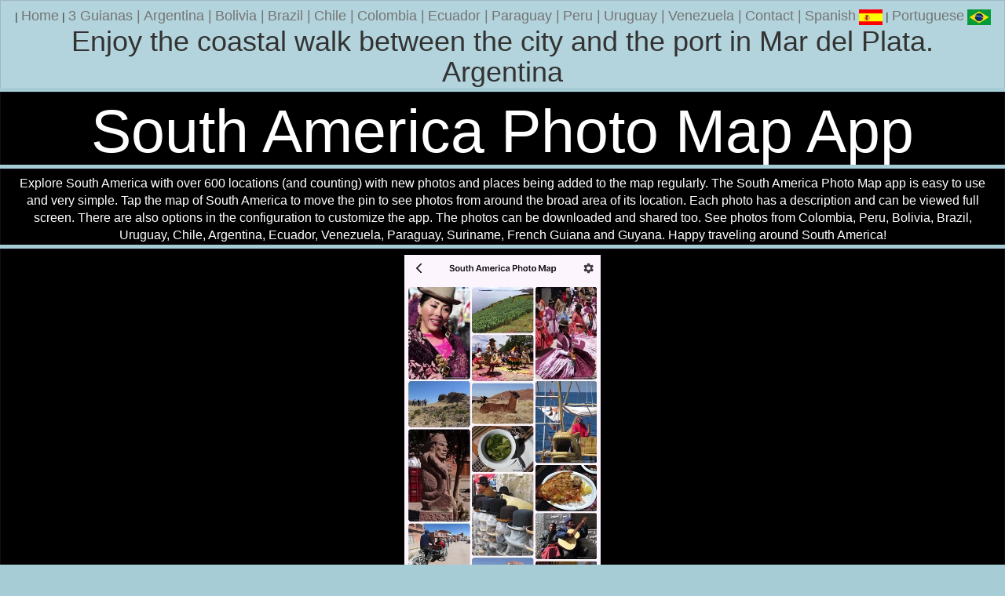

--- FILE ---
content_type: text/html; charset=utf-8
request_url: https://www.google.com/recaptcha/api2/aframe
body_size: 267
content:
<!DOCTYPE HTML><html><head><meta http-equiv="content-type" content="text/html; charset=UTF-8"></head><body><script nonce="U1G082knc6cG0-Ohjw49bA">/** Anti-fraud and anti-abuse applications only. See google.com/recaptcha */ try{var clients={'sodar':'https://pagead2.googlesyndication.com/pagead/sodar?'};window.addEventListener("message",function(a){try{if(a.source===window.parent){var b=JSON.parse(a.data);var c=clients[b['id']];if(c){var d=document.createElement('img');d.src=c+b['params']+'&rc='+(localStorage.getItem("rc::a")?sessionStorage.getItem("rc::b"):"");window.document.body.appendChild(d);sessionStorage.setItem("rc::e",parseInt(sessionStorage.getItem("rc::e")||0)+1);localStorage.setItem("rc::h",'1769389589476');}}}catch(b){}});window.parent.postMessage("_grecaptcha_ready", "*");}catch(b){}</script></body></html>